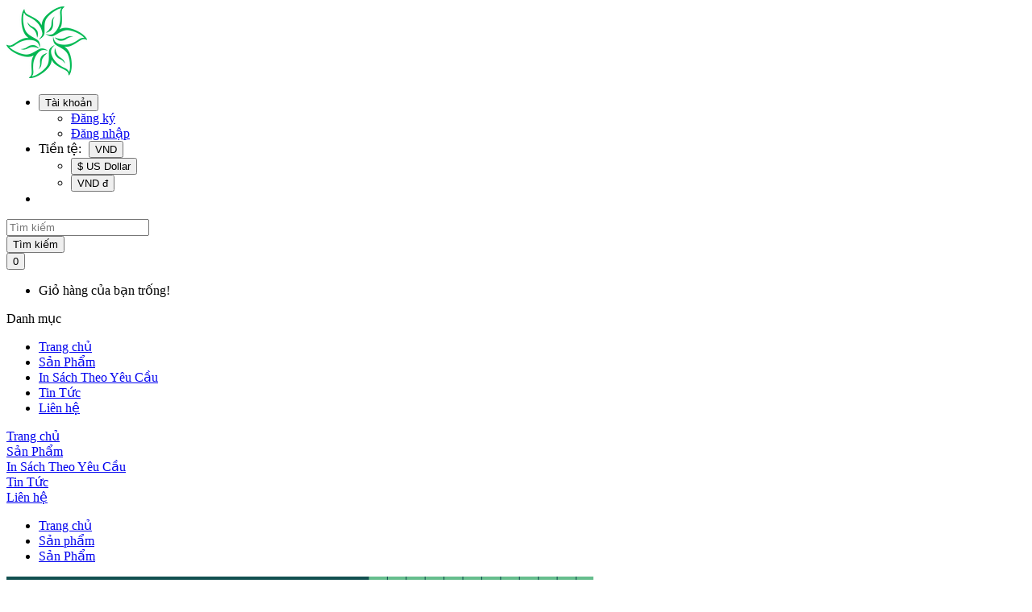

--- FILE ---
content_type: text/html; charset=utf-8
request_url: https://hoaxanh.vn/achieve-your-goals-strategies-to-transform-your-life
body_size: 9499
content:
<!DOCTYPE html> <!--[if IE]><![endif]--> <!--[if IE 8 ]> <html dir="ltr" lang="vi" class="ie8"><![endif]--> <!--[if IE 9 ]> <html dir="ltr" lang="vi" class="ie9"><![endif]--> <!--[if (gt IE 9)|!(IE)]><!--> <html dir="ltr" lang="vi"> <!--<![endif]--> <head> <meta charset="UTF-8" /> <meta name="viewport" content="width=device-width, initial-scale=1" /> <meta http-equiv="X-UA-Compatible" content="IE=edge" /> <meta name="theme-color" content="#FFFFFF"/> <title>Achieve Your Goals Strategies to Transform Your Life</title> <base href="https://hoaxanh.vn/" /> <meta name="description" content="Sách minh hoạ bằng hình ảnh và infographic đẹp mắt rõ ràng về cách rèn luyện khả năng mỗi ngừơi để đạt được các mục tiêu trong cuộc sống. Hiểu về tiềm năng của mình, cách tập trung, nỗ lực một cách có kỹ luật để phát triển các tiềm năng" /> <meta property="og:url" content="https://hoaxanh.vn/achieve-your-goals-strategies-to-transform-your-life" /> <meta property="og:type" content="website" /> <meta property="og:title" content="Achieve Your Goals Strategies to Transform Your Life" /> <meta property="og:description" content="Sách minh hoạ bằng hình ảnh và infographic đẹp mắt rõ ràng về cách rèn luyện khả năng mỗi ngừơi để đạt được các mục tiêu trong cuộc sống. Hiểu về tiềm năng của mình, cách tập trung, nỗ lực một cách có kỹ luật để phát triển các tiềm năng" /> <meta property="image:alt" content="Achieve Your Goals Strategies to Transform Your Life" /> <meta property="og:image" content="https://hoaxanh.vn/image/cache/catalog/dk-publishing/achieve-your-goals-400x600.png" /> <meta name="twitter:card" content="summary" /> <meta name="twitter:title" content="Achieve Your Goals Strategies to Transform Your Life" /> <meta name="twitter:description" content="Sách minh hoạ bằng hình ảnh và infographic đẹp mắt rõ ràng về cách rèn luyện khả năng mỗi ngừơi để đạt được các mục tiêu trong cuộc sống. Hiểu về tiềm năng của mình, cách tập trung, nỗ lực một cách có kỹ luật để phát triển các tiềm năng" /> <meta name="twitter:image" content="https://hoaxanh.vn/image/cache/catalog/dk-publishing/achieve-your-goals-400x600.png" /> <meta name="robots" content="index, follow, noodp, noydir" /> <script type="application/ld+json"> {	"@context": "https://schema.org/",	"@type": "Product",	"name": "Achieve Your Goals Strategies to Transform Your Life",	"image": "https://hoaxanh.vn/image/cache/catalog/dk-publishing/achieve-your-goals-400x600.png",	"description": "Sách minh hoạ bằng hình ảnh và infographic đẹp mắt rõ ràng về cách rèn luyện khả năng mỗi ngừơi để đạt được các mục tiêu trong cuộc sống. Hiểu về tiềm năng của mình, cách tập trung, nỗ lực một cách có kỹ luật để phát triển các tiềm năng đó. Achieve Your Goals Strategies to Transform Your Life pdf. ",	"brand": "DK Publishing",	"sku": "DK007",	"gtin8": "89311956380461",	"offers": { "@type": "AggregateOffer", "url": "https://hoaxanh.vn/achieve-your-goals-strategies-to-transform-your-life", "priceCurrency": "VND", "lowPrice": "0", "highPrice": "130000", "offerCount":"2", "availability": "http://schema.org/InStock", "priceValidUntil": "2050-01-01"	},	"aggregateRating": { "@type": "AggregateRating", "ratingValue": "5", "bestRating": "5", "worstRating": "1", "ratingCount": "1"	},	"review": [	{ "@type": "Review",	"author": "Hoa Xanh", "name": "Hoa Xanh", "reviewBody": "Trang Giới Thiệu sách Kinh Doanh, Tài Chính, Chứng Khoán, Giáo Dục và Công Việc", "datePublished": "2019-06-30 10:02:31", "reviewRating": { "@type": "Rating", "ratingValue": "5", "bestRating": "5", "worstRating": "1" }	}	] } </script> <script type="application/ld+json"> { "@context": "https://schema.org", "@graph": [ { "@type": "Organization", "@id": "https://hoaxanh.vn/#organization", "name": "Achieve Your Goals Strategies to Transform Your Life", "url": "https://hoaxanh.vn/", "sameAs": ["https://www.facebook.com/hoaxanhvn","https://x.com/ladderprofit","https://www.youtube.com/@hoaxanhvn"], "logo": { "@type": "ImageObject", "@id": "https://hoaxanh.vn/#logo", "url": "https://hoaxanh.vn/image/catalog/hoa_xanh_logo.png", "caption": "Hoa Xanh" }, "image": { "@id": "https://hoaxanh.vn/#logo" } }, { "@type": "WebSite", "@id": "https://hoaxanh.vn/#website", "url": "https://hoaxanh.vn/", "name": "Achieve Your Goals Strategies to Transform Your Life", "publisher": { "@id": "https://hoaxanh.vn/#organization" }, "potentialAction": { "@type": "SearchAction", "target": "https://hoaxanh.vn/product/search?search={search_term_string}", "query-input": "required name=search_term_string" } }, { "@type": "WebPage", "@id": "https://hoaxanh.vn/#webpage", "url": "https://hoaxanh.vn/", "inLanguage": "vi", "name": "Achieve Your Goals Strategies to Transform Your Life", "isPartOf": { "@id": "https://hoaxanh.vn/#website" }, "about": { "@id": "https://hoaxanh.vn/#organization" }, "description": "Sách minh hoạ bằng hình ảnh và infographic đẹp mắt rõ ràng về cách rèn luyện khả năng mỗi ngừơi để đạt được các mục tiêu trong cuộc sống. Hiểu về tiềm năng của mình, cách tập trung, nỗ lực một cách có kỹ luật để phát triển các tiềm năng" } ] } </script> <link href="catalog/view/theme/tt_selena/javascript/ionicons/css/ionicons.min.css?v=1769536801" rel="stylesheet" type="text/css" /> <link href="catalog/view/theme/tt_selena/stylesheet/stylesheet.min.css?v=1769536801" rel="stylesheet" /> <script type="text/javascript" src="catalog/view/theme/tt_selena/javascript/zozo-main.min.js?v=1769536801"></script> <link href="catalog/view/javascript/jquery/magnific/magnific-popup.css" type="text/css" rel="stylesheet" media="screen" /> <link href="catalog/view/javascript/jquery/datetimepicker/bootstrap-datetimepicker.min.css" type="text/css" rel="stylesheet" media="screen" /> <link href="https://hoaxanh.vn/achieve-your-goals-strategies-to-transform-your-life" rel="canonical" /> <link href="https://hoaxanh.vn/image/catalog/hoa_xanh_logo.png" rel="icon" /> <script src="catalog/view/javascript/jquery/magnific/jquery.magnific-popup.min.js" type="text/javascript"></script> <script src="catalog/view/javascript/jquery/datetimepicker/moment.js" type="text/javascript"></script> <script src="catalog/view/javascript/jquery/datetimepicker/bootstrap-datetimepicker.min.js" type="text/javascript"></script> <!-- Global site tag (gtag.js) - Google Analytics --> <script async src="https://www.googletagmanager.com/gtag/js?id=UA-137367582-1"></script> <script> window.dataLayer = window.dataLayer || []; function gtag(){dataLayer.push(arguments);} gtag('js', new Date()); gtag('config', 'UA-137367582-1'); </script> <meta name="google-site-verification" content="K7feTrPhJakd9x2kWZTbk-dQNmbMqtbxC79VjKLm1UI" /> <meta name="msvalidate.01" content="4564DED68EB56D24AD4BC5FF457797B7" /> <meta name="p:domain_verify" content="a38992758ab8024862255e0f665cdf2c"/> <link href="catalog/view/theme/tt_selena/stylesheet_custom/stylesheet.css?v=1769536801" rel="stylesheet" /> </head> <body class="product-product-379 home1"> <nav id="top"> <header> <div class="container"> <div class="header-border"> <div class="row"> <div class="col-md-3 col-xs-12 logo-container"> <div id="logo"> <a href="https://hoaxanh.vn/"><img src="https://hoaxanh.vn/image/catalog/hoa_xanh_logo.png" title="Hoa Xanh" alt="Hoa Xanh" class="img-responsive" /></a> </div> </div> <div class="col-md-9 col-sm-12 col-header"> <div class="header-link"> <ul class="list-unstyled pull-left"> <li> <div class="btn-group"> <button class="btn btn-link dropdown-toggle" data-toggle="dropdown">Tài khoản <i class="fa fa-angle-down"></i></button> <div class="dropdown-menu" id="top-links"> <ul class="ul-account list-unstyled"> <li> <a id="a-register-link" href="https://hoaxanh.vn/dang-ky">Đăng ký</a> </li> <li> <a id="a-login-link" href="https://hoaxanh.vn/dang-nhap">Đăng nhập</a> </li> </ul> </div> </div> </li> <li> <form action="https://hoaxanh.vn/common/currency/currency" method="post" enctype="multipart/form-data" id="form-currency"> <div class="btn-group"> <span class="pull-left hidden-xs hidden-sm hidden-md text-ex">Tiền tệ: </span> <button class="btn btn-link dropdown-toggle" data-toggle="dropdown" style="margin-left:5px;max-width: 110px;overflow: hidden;text-overflow: ellipsis;"> VND <i class="fa fa-angle-down"></i> </button> <ul class="dropdown-menu"> <li> <button class="currency-select btn btn-link btn-block" type="button" name="USD"> $ US Dollar </button> </li> <li> <button class="currency-select item-selected btn btn-link btn-block" type="button" name="VND"> VND đ </button> </li> </ul><!-- aaba --> </div> <input type="hidden" name="code" value="" /> <input type="hidden" name="redirect" value="https://hoaxanh.vn/achieve-your-goals-strategies-to-transform-your-life" /> </form> </li> <li></li> </ul> </div> <div id="search"> <div class="search-container"> <input type="text" name="search" value="" placeholder="Tìm kiếm" class="" /> </div> <div class="search_button"> <button type="button" class="btn btn-default btn-lg" value="Tìm kiếm">Tìm kiếm</button> </div> </div> <div class="cart-container"><div id="cart" class="btn-group btn-block"> <button type="button" data-toggle="dropdown" data-loading-text="Đang tải" class="btn btn-inverse btn-block btn-lg dropdown-toggle"> <i class="icon ion-bag"></i> <span id="cart-total"><span class="item-cart">0</span></span> </button> <ul class="dropdown-menu pull-right"> <li> <p class="text-center cart-empty">Giỏ hàng của bạn trống!</p> </li> </ul> </div></div> </div> <div class="clearfix"></div> </div> </div> </div> </header> </nav> <div class="menu-warpper"> <div class="container"> <div class="main-menu"> <div class="row"> <!--menu--> <div class="col-md-12 hozmenu-container"> <!--menu mobile--> <div class="ma-nav-mobile-container"> <div class="hozmenu"> <div class="navbar"> <div id="navbar-inner" class="navbar-inner navbar-inactive"> <div class="menu-mobile"> <a class="btn btn-navbar navbar-toggle"> <span class="icon-bar"></span> <span class="icon-bar"></span> <span class="icon-bar"></span> </a> <span class="brand navbar-brand">Danh mục</span> </div> <!--=============================--> <ul id="ma-mobilemenu" class="mobilemenu nav-collapse collapse"> <li> <span class=" button-view1 no-close"><a href="https://www.hoaxanh.vn/">Trang chủ</a></span> </li> <li> <span class=" button-view1 no-close"><a href="https://www.hoaxanh.vn/san-pham">Sản Phẩm</a></span> </li> <li> <span class=" button-view1 no-close"><a href="https://www.hoaxanh.vn/in-sach-theo-yeu-cau">In Sách Theo Yêu Cầu</a></span> </li> <li> <span class=" button-view1 no-close"><a href="https://www.hoaxanh.vn/tin-tuc">Tin Tức</a></span> </li> <li> <span class=" button-view1 no-close"><a href="https://www.hoaxanh.vn/lien-he">Liên hệ</a></span> </li> </ul> <!--=============================--> </div> </div> </div> </div> <!--desktop menu--> <div class="container"> <div class="nav-container visible-lg visible-md"> <div class="nav1"> <div class="nav2"> <div id="pt_custommenu" class="pt_custommenu"> <!--=======================================--> <div id="pt_menu_home" class="pt_menu nav-4 pt_menu_no_child"> <div class="parentMenu"> <a href="https://www.hoaxanh.vn/" target="_self"> <span>Trang chủ</span> </a> </div> </div> <div id="pt_menu84" class="pt_menu nav-4 pt_menu_no_child"> <div class="parentMenu"> <a href="https://www.hoaxanh.vn/san-pham" target="_self"> <span>Sản Phẩm</span> </a> </div> </div> <div id="pt_menu91" class="pt_menu nav-4 pt_menu_no_child"> <div class="parentMenu"> <a href="https://www.hoaxanh.vn/in-sach-theo-yeu-cau" target="_self"> <span>In Sách Theo Yêu Cầu</span> </a> </div> </div> <div id="pt_menu79" class="pt_menu nav-4 pt_menu_no_child"> <div class="parentMenu"> <a href="https://www.hoaxanh.vn/tin-tuc" target="_self"> <span>Tin Tức</span> </a> </div> </div> <div id="pt_menu2" class="pt_menu nav-4 pt_menu_no_child"> <div class="parentMenu"> <a href="https://www.hoaxanh.vn/lien-he" target="_self"> <span>Liên hệ</span> </a> </div> </div> <!--=======================================--> </div> </div> </div> </div> </div> </div> <script type="text/javascript"> /*<![CDATA[*/ var body_class = $('body').attr('class'); if (body_class.search('common-home') != -1) { $('#pt_menu_home').addClass('act'); } var CUSTOMMENU_POPUP_EFFECT = 0; var CUSTOMMENU_POPUP_TOP_OFFSET = 70 /*]]>*/ </script> </div> </div> </div> </div><div class="container"> <ul class="breadcrumb"> <li><a href="https://hoaxanh.vn/"><i class="fa fa-home"></i> Trang chủ</a></li> <li><a href="https://hoaxanh.vn/san-pham">Sản phẩm</a></li> <li><a href="https://hoaxanh.vn/san-pham">Sản Phẩm</a></li> </ul> <div class="row"> <!--product detail--> <div id="content" class="col-sm-12"> <div class="main-row"> <div class="container"> <div class="row"> <div class="main-col col-sm-12 col-md-12"> <div class="row sub-row"> <div class="sub-col col-sm-12 col-md-12"> <div id="cmsblock-49" class="cmsblock"> <div class="description"> <div class="banner-bestseller"> <a href="https://zalo.me/0938697600" target="_blank"> <img src="https://hoaxanh.vn/image/catalog/hoa-xanh-zal.png" alt=""> </a> </div> </div> </div> </div> </div> </div> </div> </div> </div> <div class="row"> <!--product slider--> <div class="col-1 col-sm-5"> <div class="thumbnails"> <a class="thumbnail" title="Achieve Your Goals Strategies to Transform Your Life"> <img src="https://hoaxanh.vn/image/cache/catalog/dk-publishing/achieve-your-goals-400x600.png" data-zoom-image="https://hoaxanh.vn/image/catalog/DK Publishing/achieve-your-goals.png" title="Achieve Your Goals Strategies to Transform Your Life" alt="Achieve Your Goals Strategies to Transform Your Life" /> </a> </div> <div class="image-additional-container owl-style3"> <div> <div class="image-additional" id="gallery_01"> <a class="thumbnail" style="display: none" href="#" data-image="https://hoaxanh.vn/image/cache/catalog/dk-publishing/achieve-your-goals-400x600.png" data-zoom-image="https://hoaxanh.vn/image/catalog/DK Publishing/achieve-your-goals.png" title="Achieve Your Goals Strategies to Transform Your Life"> <img src="https://hoaxanh.vn/image/cache/catalog/dk-publishing/achieve-your-goals-400x600.png" title="Achieve Your Goals Strategies to Transform Your Life" alt="Achieve Your Goals Strategies to Transform Your Life" /> </a> </div> </div> </div> </div> <!--product status--> <div class="col-2 col-sm-7"> <div class="ratings"> <div class="rating-box"> <div class="rating0">rating</div> </div> </div> <h1 class="product-name">Achieve Your Goals Strategies to Transform Your Life</h1> <div class="social-buttons"> <a rel="nofollow" target="_blank" href="https://www.facebook.com/sharer/sharer.php?u=https://hoaxanh.vn/achieve-your-goals-strategies-to-transform-your-life" title="Chia sẻ lên Facebook"> <img alt="Chia sẻ lên Facebook" width="25" src="/catalog/view/theme/default/image/social/facebook.png" /> </a> <a rel="nofollow" target="_blank" href="https://twitter.com/share?text=&url=https://hoaxanh.vn/achieve-your-goals-strategies-to-transform-your-life" title="Chia sẻ lên Twitter"> <img alt="Chia sẻ lên Twitter" width="25" src="/catalog/view/theme/default/image/social/twitter.png" /> </a> <a rel="nofollow" target="_blank" href="https://www.linkedin.com/shareArticle?mini=true&url=https://hoaxanh.vn/achieve-your-goals-strategies-to-transform-your-life" title="Chia sẻ lên Linkedin"> <img alt="Chia sẻ lên Linkedin" width="25" src="/catalog/view/theme/default/image/social/linkedin.png" /> </a> <a rel="nofollow" target="_blank" href="https://www.pinterest.com/pin/create/button/?url=https://hoaxanh.vn/achieve-your-goals-strategies-to-transform-your-life&media=&description=Sách minh hoạ bằng hình ảnh và infographic đẹp mắt rõ ràng về cách rèn luyện khả năng mỗi ngừơi để đạt được các mục tiêu trong cuộc sống. Hiểu về tiềm năng của mình, cách tập trung, nỗ lực một cách có kỹ luật để phát triển các tiềm năng" title="Chia sẻ lên Pinterest"> <img alt="Chia sẻ lên Pinterest" width="25" src="/catalog/view/theme/default/image/social/pinterest.png" /> </a> <a rel="nofollow" target="_blank" href="https://mail.google.com/mail/u/0/?view=cm&fs=1&to&su=&body=Sách minh hoạ bằng hình ảnh và infographic đẹp mắt rõ ràng về cách rèn luyện khả năng mỗi ngừơi để đạt được các mục tiêu trong cuộc sống. Hiểu về tiềm năng của mình, cách tập trung, nỗ lực một cách có kỹ luật để phát triển các tiềm năng" title="Chia sẻ lên Gmail"> <img alt="Chia sẻ lên Gmail" width="25" src="/catalog/view/theme/default/image/social/gmail.png" /> </a> <a rel="nofollow" target="_blank" href="https://web.skype.com/share?url=https://hoaxanh.vn/achieve-your-goals-strategies-to-transform-your-life&lang=vi-VN" title="Chia sẻ lên Skype"> <img alt="Chia sẻ lên Skype" width="25" src="/catalog/view/theme/default/image/social/skype.png" /> </a> <a rel="nofollow" target="_blank" href="" title="Chia sẻ lên Zalo"> <img alt="Chia sẻ lên Zalo" width="25" src="/catalog/view/theme/default/image/social/zalo.png" /> </a> </div> <style type="text/css"> .social-buttons { display: block; width: 100%; } .social-buttons a { display: inline-block; border-radius: 5px; } </style> <p><p>S&aacute;ch minh hoạ bằng h&igrave;nh ảnh v&agrave; infographic đẹp mắt r&otilde; r&agrave;ng về c&aacute;ch r&egrave;n luyện khả năng mỗi ngừơi để đạt được c&aacute;c mục ti&ecirc;u trong cuộc sống. Hiểu về tiềm năng của m&igrave;nh, c&aacute;ch tập trung, nỗ lực một c&aacute;ch c&oacute; kỹ luật để ph&aacute;t triển c&aacute;c tiềm năng đ&oacute;. Achieve Your Goals Strategies to Transform Your Life pdf.</p> <p><a href="https://zalo.me/0938697600"><img src="../../../image/catalog/0938697600.png" alt="" width="498" height="53" /></a></p></p> <ul class="list-unstyled price-product"> <li> <span>130,000đ</span> </li> </ul> <ul class="list-unstyled"> </ul> <ul class="list-unstyled"> <li> Thương hiệu: <a href="https://hoaxanh.vn/penguin-dk-publishing">DK Publishing</a> </li> <li> Mã sản phẩm: DK007 </li> <li> Tình trạng: 2 </li> </ul> <p class="short-des"></p> <div class="form-group"> <label class="control-label" for="input-quantity">Số lượng</label> <div class="quantity-box"> <input type="button" id="minus" value="-" class="form-control" /> <input type="text" name="quantity" value="1" size="2" id="input-quantity" class="form-control" /> <input type="button" id="plus" value="&#43;" class="form-control" /> </div> <div class="clearfix"></div> <button class="button" type="button" id="button-cart" data-loading-text="Đang tải..."> <span>Thêm vào giỏ</span></button> <button class="button btn-compare" type="button" data-toggle="tooltip" title="So sánh sản phẩm" onclick="compare.add('379');"> <i class="ion-podium"></i><span>So sánh sản phẩm</span></button> <button type="button" data-toggle="tooltip" class="button btn-wishlist" title="Thêm vào yêu thích" onclick="wishlist.add('379');"> <i class="ion-ios-heart-outline"></i><span>Thêm vào yêu thích</span></button> </div> <input type="hidden" name="product_id" value="379" /> <div id="product"> </div> </div> </div> <!--product description--> <div class="col-3 row"> <div class="col-md-3 col-sm-3 col-xs-12 col-padding"> <ul class="nav nav-tabs"> <li class="active"><a href="#tab-description" data-toggle="tab">Mô tả</a></li> <li><a href="#tab-review" data-toggle="tab">Đánh giá (0)</a></li> </ul> </div> <div class="col-md-9 col-sm-9 col-xs-12 col-padding-right"> <div class="tab-content"> <div class="tab-pane active" id="tab-description"><p class="p1"><strong>Take Responsibility</strong></p> <p class="p1">Develop Your Personal Power</p> <p class="p1">Clear Your Inner Clutter</p> <p class="p1">The Power of Your Unconscious</p> <p class="p1">Focus on What You Want</p> <p class="p1">Look at your life Appreciatively</p> <p class="p1">Develope your self Awareness</p> <p class="p1"><strong>Decide What's Important</strong></p> <p class="p1">Look Ahead</p> <p class="p1">Know your value</p> <p class="p1">Resolve Value Conflicts</p> <p class="p1"><strong>Clear the Block</strong></p> <p class="p1">Defeat Limiting Beliefs</p> <p class="p1">Deal with Problems</p> <p class="p1">Deal with other People</p> <p class="p1">Deal with criticism</p> <p class="p1"><strong>Creat the Vision you want.</strong></p> <p class="p1">Set your Goal</p> <p class="p1">Make Goal Setting Work</p></div> <div class="tab-pane" id="tab-review"> <form class="form-horizontal" id="form-review"> <div id="review"> <p>Không có đánh giá nào cho sản phẩm này.</p> </div> <h2>Viết đánh giá</h2> Vui lòng <a href="https://hoaxanh.vn/dang-nhap">đăng nhập</a> hoặc <a href="https://hoaxanh.vn/dang-ky">đăng ký</a> trước khi đánh giá </form> </div> </div> </div> <hr /> <div class="fb-comments" data-href="https://hoaxanh.vn/achieve-your-goals-strategies-to-transform-your-life" data-width="100%" data-numposts="5"></div> <!--products related--> <div class="related-product-container owl-style2"> <div class="module-title"> <h2> <span> Sản </span><span class='word2'> phẩm </span><span class='word2'> Liên quan </span> </h2> </div> <div> <div class="related-product quickview-added qv-wtext"> <div class="row_items"> <div class="product-layout product-grid"> <div class="product-thumb layout1"> <div class="image"> <a class="product-image" href="https://hoaxanh.vn/the-nvidia-way-vn"> <img class="img-r lazy" src="https://hoaxanh.vn/image/cache/catalog/2025-08/screen-shot-2025-09-09-at-14-42-36-200x300.png" alt="The Nvidia Way vn" /> <img src="https://hoaxanh.vn/image/cache/catalog/2025-08/screen-shot-2025-09-09-at-14-42-36-200x300.png" alt="The Nvidia Way vn" title="The Nvidia Way vn" class="img-responsive lazy" /> </a> <div class="actions-link"></div> </div><!-- image --> <div class="product-inner"> <div class="product-caption"> <p class="product-des"> The Nvidia Way - Tae Kim </p> <div class="ratings"> <div class="rating-box"> <div class="rating0">rating</div> </div> </div> <h2 class="product-name"> <a href="https://hoaxanh.vn/the-nvidia-way-vn">The Nvidia Way vn</a> </h2> <p class="price"> 3đ </p> <div class="product-intro"> <div class="actions-link2"> <a class="button btn-wishlist" type="button" data-toggle="tooltip" title="Thêm vào yêu thích" onclick="wishlist.add('2292');"> <i class="ion-ios-heart-outline"></i> </a> <a class="button btn-cart" type="button" data-toggle="tooltip" title="Thêm vào giỏ" onclick="cart.add('2292');"> <i class="icon ion-bag"></i> </a> <a class="button btn-compare" type="button" data-toggle="tooltip" title="So sánh sản phẩm" onclick="compare.add('2292');"> <i class="ion-podium"></i> </a> </div> </div> </div> </div><!-- product-inner --> </div> </div> </div> <div class="row_items"> <div class="product-layout product-grid"> <div class="product-thumb layout1"> <div class="image"> <a class="product-image" href="https://hoaxanh.vn/pizza-on-the-grill"> <img class="img-r lazy" src="https://hoaxanh.vn/image/cache/catalog/2025/pizza-in-the-grill-200x300.png" alt="Pizza on the Grill" /> <img src="https://hoaxanh.vn/image/cache/catalog/2025/pizza-in-the-grill-200x300.png" alt="Pizza on the Grill" title="Pizza on the Grill" class="img-responsive lazy" /> </a> <div class="actions-link"></div> </div><!-- image --> <div class="product-inner"> <div class="product-caption"> <p class="product-des"> Pizza on the Grill. S&aacute;ch h&igrave;nh ảnh hướng dẫn l&agrave;m b&aacute;nh Pizza theo kiểu truyền thống bằng l&ograve; nướng ngo&agrave;i trời. File PDF chỉ 50k mua qua Zalo&gt;&gt; &nbsp; </p> <div class="ratings"> <div class="rating-box"> <div class="rating0">rating</div> </div> </div> <h2 class="product-name"> <a href="https://hoaxanh.vn/pizza-on-the-grill">Pizza on the Grill</a> </h2> <p class="price"> Liên hệ </p> <div class="product-intro"> <div class="actions-link2"> <a class="button btn-wishlist" type="button" data-toggle="tooltip" title="Thêm vào yêu thích" onclick="wishlist.add('2251');"> <i class="ion-ios-heart-outline"></i> </a> <a class="button btn-cart" type="button" data-toggle="tooltip" title="Thêm vào giỏ" onclick="cart.add('2251');"> <i class="icon ion-bag"></i> </a> <a class="button btn-compare" type="button" data-toggle="tooltip" title="So sánh sản phẩm" onclick="compare.add('2251');"> <i class="ion-podium"></i> </a> </div> </div> </div> </div><!-- product-inner --> </div> </div> </div> <div class="row_items"> <div class="product-layout product-grid"> <div class="product-thumb layout1"> <div class="image"> <a class="product-image" href="https://hoaxanh.vn/how-to-be-a-global-citizen"> <img class="img-r lazy" src="https://hoaxanh.vn/image/cache/catalog/2025/how-to-be-a-global-citizen-200x300.png" alt="How to be a Global Citizen" /> <img src="https://hoaxanh.vn/image/cache/catalog/2025/how-to-be-a-global-citizen-200x300.png" alt="How to be a Global Citizen" title="How to be a Global Citizen" class="img-responsive lazy" /> </a> <div class="actions-link"></div> </div><!-- image --> <div class="product-inner"> <div class="product-caption"> <p class="product-des"> Quyển s&aacute;ch h&igrave;nh ảnh tiếng Anh của DK, hướng dẫn cha mẹ chuẩn bị cho trẻ kiến thức để trở th&agrave;nh c&ocirc;ng d&acirc;n to&agrave;n cầu v&agrave; c&aacute;ch ho&agrave; nhập với c&aacute;c nền văn minh kh&aacute;c nhau, hiểu biết c&aacute;c vấn đề ch&iacute;nh trị x&atilde; hội tr&ecirc;n&#8230; </p> <div class="ratings"> <div class="rating-box"> <div class="rating0">rating</div> </div> </div> <h2 class="product-name"> <a href="https://hoaxanh.vn/how-to-be-a-global-citizen">How to be a Global Citizen</a> </h2> <p class="price"> Liên hệ </p> <div class="product-intro"> <div class="actions-link2"> <a class="button btn-wishlist" type="button" data-toggle="tooltip" title="Thêm vào yêu thích" onclick="wishlist.add('2248');"> <i class="ion-ios-heart-outline"></i> </a> <a class="button btn-cart" type="button" data-toggle="tooltip" title="Thêm vào giỏ" onclick="cart.add('2248');"> <i class="icon ion-bag"></i> </a> <a class="button btn-compare" type="button" data-toggle="tooltip" title="So sánh sản phẩm" onclick="compare.add('2248');"> <i class="ion-podium"></i> </a> </div> </div> </div> </div><!-- product-inner --> </div> </div> </div> <div class="row_items"> <div class="product-layout product-grid"> <div class="product-thumb layout1"> <div class="image"> <a class="product-image" href="https://hoaxanh.vn/selling-online-for-dummies-2025"> <img class="img-r lazy" src="https://hoaxanh.vn/image/cache/catalog/2025/selling-online-200x300.png" alt="Selling Online for dummies 2025" /> <img src="https://hoaxanh.vn/image/cache/catalog/2025/selling-online-200x300.png" alt="Selling Online for dummies 2025" title="Selling Online for dummies 2025" class="img-responsive lazy" /> </a> <div class="actions-link"></div> </div><!-- image --> <div class="product-inner"> <div class="product-caption"> <p class="product-des"> Selling Online for dummies 2025. Đặt in m&agrave;u tại HoaXanh. </p> <div class="ratings"> <div class="rating-box"> <div class="rating0">rating</div> </div> </div> <h2 class="product-name"> <a href="https://hoaxanh.vn/selling-online-for-dummies-2025">Selling Online for dummies 2025</a> </h2> <p class="price"> 130,000đ </p> <div class="product-intro"> <div class="actions-link2"> <a class="button btn-wishlist" type="button" data-toggle="tooltip" title="Thêm vào yêu thích" onclick="wishlist.add('2236');"> <i class="ion-ios-heart-outline"></i> </a> <a class="button btn-cart" type="button" data-toggle="tooltip" title="Thêm vào giỏ" onclick="cart.add('2236');"> <i class="icon ion-bag"></i> </a> <a class="button btn-compare" type="button" data-toggle="tooltip" title="So sánh sản phẩm" onclick="compare.add('2236');"> <i class="ion-podium"></i> </a> </div> </div> </div> </div><!-- product-inner --> </div> </div> </div> </div> </div> </div> </div> </div> </div> </div> <script type="text/javascript"> $('select[name=\'recurring_id\'], input[name="quantity"]').change(function () { $.ajax({ url: '/product/product/getRecurringDescription', type: 'post', data: $('input[name=\'product_id\'], input[name=\'quantity\'], select[name=\'recurring_id\']'), dataType: 'json', beforeSend: function () { $('#recurring-description').html(''); }, success: function (json) { $('.alert, .text-danger').remove(); if (json['success']) { $('#recurring-description').html(json['success']); } } }); }); </script> <script type="text/javascript"> $('#button-cart').on('click', function () { $.ajax({ url: '/checkout/cart/add', type: 'post', data: $('input[name=\'product_id\'], #input-quantity, #product input[type=\'text\'], #product input[type=\'hidden\'], #product input[type=\'radio\']:checked, #product input[type=\'checkbox\']:checked, #product select, #product textarea'), dataType: 'json', beforeSend: function () { $('#button-cart').button('loading'); }, complete: function () { $('#button-cart').button('reset'); }, success: function (json) { $('.alert, .text-danger').remove(); $('.form-group').removeClass('has-error'); if (json['error']) { if (json['error']['option']) { for (i in json['error']['option']) { var element = $('#input-option' + i.replace('_', '-')); if (element.parent().hasClass('input-group')) { element.parent().after('<div class="text-danger">' + json['error']['option'][i] + '</div>'); } else { element.after('<div class="text-danger">' + json['error']['option'][i] + '</div>'); } } } if (json['error']['recurring']) { $('select[name=\'recurring_id\']').after('<div class="text-danger">' + json['error']['recurring'] + '</div>'); } /* Highlight any found errors */ $('.text-danger').parent().addClass('has-error'); } if (json['success']) { $('body').before('<div class="alert alert-success">' + json['success'] + '<button type="button" class="close" data-dismiss="alert">&times;</button></div>'); $('#cart-total .item-cart').html(json['number']); $('html, body').animate({scrollTop: 0}, 'slow'); $('#cart > ul').load('/common/cart/info ul li'); } }, error: function (xhr, ajaxOptions, thrownError) { alert(thrownError + "\r\n" + xhr.statusText + "\r\n" + xhr.responseText); } }); }); </script> <script type="text/javascript"> $('.date').datetimepicker({ pickTime: false }); $('.datetime').datetimepicker({ pickDate: true, pickTime: true }); $('.time').datetimepicker({ pickDate: false }); $('button[id^=\'button-upload\']').on('click', function () { var node = this; $('#form-upload').remove(); $('body').prepend('<form enctype="multipart/form-data" id="form-upload" style="display: none;"><input type="file" name="file" /></form>'); $('#form-upload input[name=\'file\']').trigger('click'); if (typeof timer != 'undefined') { clearInterval(timer); } timer = setInterval(function () { if ($('#form-upload input[name=\'file\']').val() != '') { clearInterval(timer); $.ajax({ url: '/tool/upload', type: 'post', dataType: 'json', data: new FormData($('#form-upload')[0]), cache: false, contentType: false, processData: false, beforeSend: function () { $(node).button('loading'); }, complete: function () { $(node).button('reset'); }, success: function (json) { $('.text-danger').remove(); if (json['error']) { $(node).parent().find('input').after('<div class="text-danger">' + json['error'] + '</div>'); } if (json['success']) { alert(json['success']); $(node).parent().find('input').val(json['code']); } }, error: function (xhr, ajaxOptions, thrownError) { alert(thrownError + "\r\n" + xhr.statusText + "\r\n" + xhr.responseText); } }); } }, 500); }); </script> <script type="text/javascript"> $('#review').delegate('.pagination a', 'click', function (e) { e.preventDefault(); $('#review').fadeOut('slow'); $('#review').load(this.href); $('#review').fadeIn('slow'); }); $('#button-review').on('click', function () { $.ajax({ url: '/product/product/write?product_id=379', type: 'post', dataType: 'json', data: $("#form-review").serialize(), beforeSend: function () { $('#button-review').button('loading'); }, complete: function () { $('#button-review').button('reset'); }, success: function (json) { $('.alert-success, .alert-danger').remove(); if (json['error']) { $('#review').after('<div class="alert alert-danger"><i class="fa fa-exclamation-circle"></i> ' + json['error'] + '</div>'); } if (json['success']) { $('#review').after('<div class="alert alert-success"><i class="fa fa-check-circle"></i> ' + json['success'] + '</div>'); $('input[name=\'name\']').val(''); $('textarea[name=\'text\']').val(''); $('input[name=\'rating\']:checked').prop('checked', false); } } }); }); $(document).ready(function () { $('.thumbnails a.thumbnail').magnificPopup({ type: 'image', delegate: 'a', gallery: { enabled: true } }); }); </script> <script type="text/javascript"> var minimum = '1'; $("#input-quantity").change(function () { if ($(this).val() < minimum) { alert("Minimum Quantity: " + minimum); $("#input-quantity").val(minimum); } }); /* increase number of product */ function minus(minimum) { var currentval = parseInt($("#input-quantity").val()); $("#input-quantity").val(currentval - 1); if ($("#input-quantity").val() <= 0 || $("#input-quantity").val() < minimum) { alert("Minimum Quantity: " + minimum); $("#input-quantity").val(minimum); } }; /* decrease of product */ function plus() { var currentval = parseInt($("#input-quantity").val()); $("#input-quantity").val(currentval + 1); }; $('#minus').click(function () { minus(minimum); }); $('#plus').click(function () { plus(); }); $(".thumbnails img").elevateZoom({ zoomType: "window", cursor: "crosshair", gallery: 'gallery_01', galleryActiveClass: "active", imageCrossfade: true, responsive: true, zoomWindowOffetx: 0, zoomWindowOffety: 0, }); /* slider */ $(".image-additional").owlCarousel({ navigation: true, pagination: false, slideSpeed: 500, lazyLoad: true, goToFirstSpeed: 1500, addClassActive: true, items: 4, itemsDesktop: [1199, 3], itemsDesktopSmall: [1024, 3], itemsTablet: [640, 3], itemsMobile: [480, 3], navigationText: ['<i class="fa fa-angle-left"></i>', '<i class="fa fa-angle-right"></i>'], afterInit: function () { $('#gallery_01 .owl-wrapper .owl-item:first-child').addClass('active'); }, beforeInit: function () { $(".image-additional .thumbnail").show(); } }); $('#gallery_01 .owl-item .thumbnail:first').addClass('active2'); $('#gallery_01 .owl-item .thumbnail').each(function () { $(this).click(function () { $('#gallery_01 .thumbnail').removeClass('active2'); $(this).addClass('active2'); }); }); /* related products */ $(".related-product").owlCarousel({ navigation: true, pagination: false, addClassActive: true, lazyLoad: true, slideSpeed: 500, goToFirstSpeed: 1500, items: '4', itemsDesktop: [1199, 4], itemsDesktopSmall: [991, 3], itemsTablet: [768, 2], itemsMobile: [480, 2], navigationText: ['<i class="fa fa-angle-left"></i>', '<i class="fa fa-angle-right"></i>'], afterInit: function () { this.$owlItems.removeClass('first'); this.$owlItems.removeClass('last'); this.$owlItems.eq(this.currentItem).addClass('first'); this.$owlItems.eq(this.currentItem + (this.owl.visibleItems.length - 1)).addClass('last'); }, afterAction: function (el) { this.$owlItems.removeClass('first'); this.$owlItems.removeClass('last'); this.$owlItems.eq(this.currentItem).addClass('first'); this.$owlItems.eq(this.currentItem + (this.owl.visibleItems.length - 1)).addClass('last'); }, }); </script> <div class="sub-col col-sm-12 col-md-12"> <div class=" hidden-xs"> <p><img src="../../../image/catalog/dathongbao.png" alt="" width="300" height="114" /></p></div> </div> <footer> <div class="container"> <div class="footer-border"></div> <div class="row"> <div class="footer-top"> <div class="col-md-3 col-sm-6 col-footer"> <div class="title-footer">Giới thiệu</div> <div class="list-unstyled footer-contact text-content"> <p class="address"> Địa chỉ: <span>Hồ Chí Minh</span> </p> <p class="phone"> Điện thoại: <span><a href="tel:0867400950">0867400950</a></span> </p> <p class="email"> Email: <span><a href="mailto:hoaxanh2020@gmail.com">hoaxanh2020@gmail.com</a></span> </p> </div> </div> <div class="col-md-3 col-sm-6 col-footer"> <div class="title-footer">Thông tin</div> <ul class="list-unstyled text-content"> <li><a href="https://hoaxanh.vn/tin-tuc">Tin Tức</a></li> <li><a href="https://hoaxanh.vn/in-sach-theo-yeu-cau">In Sách Theo Yêu Cầu</a></li> </ul> </div> <div class="col-md-3 col-sm-6 col-footer this_is_footer_products"></div> <div class="col-md-3 col-sm-6 col-footer"> <div class="title-footer"></div> <div class="fb-page" data-href="https://www.facebook.com/hoaxanhvn" data-tabs="none" data-small-header="false" data-adapt-container-width="true" data-hide-cover="false" data-show-facepile="true"> <blockquote cite="https://www.facebook.com/hoaxanhvn" class="fb-xfbml-parse-ignore"> <a href="https://www.facebook.com/hoaxanhvn">Facebook</a> </blockquote> </div> </div> </div> </div> </div> <div class="footer-botton"> <div class="container"> <div class="row"> <div class="col-md-6 col-sm-6 col-xs-12"> <p class="text-powered"> &copy; Copyright 2019-2026 Hoa Xanh. </p> </div> <div class="col-md-6 col-sm-6 col-xs-12"> <div class="payment"></div> </div> </div> </div> </div> <div id="back-top"><i class="fa fa-angle-up"></i></div> <script type="text/javascript"> $(document).ready(function () { /* hide #back-top first */ $("#back-top").hide(); /* fade in #back-top */ $(function () { $(window).scroll(function () { if ($(this).scrollTop() > 300) { $('#back-top').fadeIn(); } else { $('#back-top').fadeOut(); } }); /* scroll body to 0px on click */ $('#back-top').click(function () { $('body,html').animate({scrollTop: 0}, 800); return false; }); }); }); </script> </footer> <div class="fb-plugin-chat-container"></div> <script> function detectIsMobile(plusWidthScreen) { if (plusWidthScreen && screen && screen.width) { return (screen.width <= 699 || navigator.userAgent.match(/(iPad|iPhone|iPod|Android)/g) ? true : false); } else { return (navigator.userAgent.match(/(iPad|iPhone|iPod|Android)/g) ? true : false); } } (function (d) { var appId = '829732533863539'; var pageId = 'hoaxanhvn'; var ref = ''; var js, id = 'facebook-jssdk'; if (d.getElementById(id)) { return; } js = d.createElement('script'); js.id = id; js.async = true; js.src = "https://connect.facebook.net/vi_VN/sdk/xfbml.customerchat.js#xfbml=1&appId=" + appId + "&version=v2.0"; js.onload = function () { $('.fb-plugin-chat-container').html('<div class="fb-customerchat" page_id="' + pageId + '" ref="' + ref + '" minimized="false"></div>'); if (detectIsMobile(true)) { var interval = setInterval(function () { var fbDialog = $('#fb-root .fb_dialog'); if (fbDialog && fbDialog.length > 0) { fbDialog .css('display', 'inline') .html('<img src="//staticxx.facebook.com/images/messaging/commerce/livechat/MessengerIcon.png" height="60" width="60" alt="FB Message" class="img">') .click(function (e) { window.open('//m.me/' + pageId + '?ref=' + ref, '_blank'); }); clearInterval(interval); } }, 250); } }; d.getElementsByTagName('head')[0].appendChild(js); }(document)); </script> <style> .fb_dialog.fb_dialog_mobile{ position: fixed; top: unset; bottom: 10px; right: 10px; background: unset; z-index: 99999; } </style> <!-- Facebook script --> <div id="fb-root"></div> <script type="text/javascript"> (function (d, s, id) { var js, fjs = d.getElementsByTagName(s)[0]; if (d.getElementById(id)) return; js = d.createElement(s); js.id = id; js.src = "//connect.facebook.net/vi_VN/sdk.js#xfbml=1&version=v3.2&appId=829732533863539"; fjs.parentNode.insertBefore(js, fjs); }(document, 'script', 'facebook-jssdk')); </script> </body> </html>